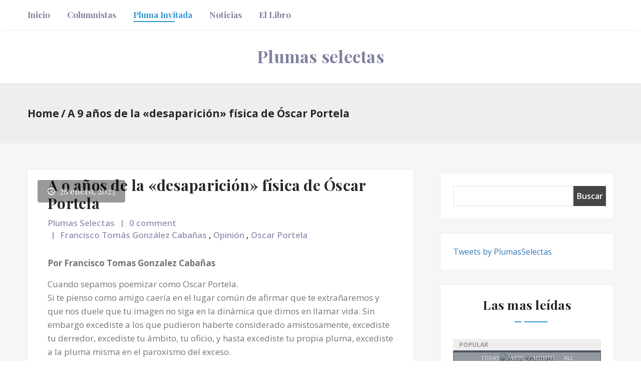

--- FILE ---
content_type: text/html; charset=UTF-8
request_url: https://plumasselectas.com/invitado/a-9-anos-de-la-desaparicion-fisica-de-oscar-portela
body_size: 14865
content:
<!DOCTYPE html>
<html lang="es">
<head>
	<meta charset="UTF-8" />
	<meta http-equiv="X-UA-Compatible" content="IE=edge">
	<!-- Global site tag (gtag.js) - Google Analytics -->
	<script async src="https://www.googletagmanager.com/gtag/js?id=G-QVEBVLC5M0"></script>
	<script>
	  window.dataLayer = window.dataLayer || [];
	  function gtag(){dataLayer.push(arguments);}
	  gtag('js', new Date());

	  gtag('config', 'G-QVEBVLC5M0');
	</script>
	<meta name="viewport" content="width=device-width, initial-scale=1">


		<meta name='robots' content='index, follow, max-image-preview:large, max-snippet:-1, max-video-preview:-1' />
	<style>img:is([sizes="auto" i], [sizes^="auto," i]) { contain-intrinsic-size: 3000px 1500px }</style>
	
	<!-- This site is optimized with the Yoast SEO plugin v25.9 - https://yoast.com/wordpress/plugins/seo/ -->
	<title>A 9 años de la &quot;desaparición&quot; física de Óscar Portela - Plumas selectas</title>
	<link rel="canonical" href="https://plumasselectas.com/columnistas/a-9-anos-de-la-desaparicion-fisica-de-oscar-portela" />
	<meta property="og:locale" content="es_ES" />
	<meta property="og:type" content="article" />
	<meta property="og:title" content="A 9 años de la &quot;desaparición&quot; física de Óscar Portela - Plumas selectas" />
	<meta property="og:description" content="Por Francisco Tomas Gonzalez Cabañas Cuando sepamos poemizar como Oscar Portela.Si te pienso como amigo caería en el lugar común de afirmar que te extrañaremos y que nos duele que [&hellip;]" />
	<meta property="og:url" content="https://plumasselectas.com/columnistas/a-9-anos-de-la-desaparicion-fisica-de-oscar-portela" />
	<meta property="og:site_name" content="Plumas selectas" />
	<meta property="article:publisher" content="https://www.facebook.com/PlumasSelectas/" />
	<meta property="article:published_time" content="2023-01-28T15:52:22+00:00" />
	<meta property="article:modified_time" content="2023-01-28T15:52:25+00:00" />
	<meta name="author" content="Plumas Selectas" />
	<meta name="twitter:label1" content="Escrito por" />
	<meta name="twitter:data1" content="Plumas Selectas" />
	<meta name="twitter:label2" content="Tiempo de lectura" />
	<meta name="twitter:data2" content="3 minutos" />
	<script type="application/ld+json" class="yoast-schema-graph">{"@context":"https://schema.org","@graph":[{"@type":"WebPage","@id":"https://plumasselectas.com/columnistas/a-9-anos-de-la-desaparicion-fisica-de-oscar-portela","url":"https://plumasselectas.com/columnistas/a-9-anos-de-la-desaparicion-fisica-de-oscar-portela","name":"A 9 años de la \"desaparición\" física de Óscar Portela - Plumas selectas","isPartOf":{"@id":"https://plumasselectas.com/#website"},"primaryImageOfPage":{"@id":"https://plumasselectas.com/columnistas/a-9-anos-de-la-desaparicion-fisica-de-oscar-portela#primaryimage"},"image":{"@id":"https://plumasselectas.com/columnistas/a-9-anos-de-la-desaparicion-fisica-de-oscar-portela#primaryimage"},"thumbnailUrl":"https://plumasselectas.com/wp-content/uploads/2017/10/FRANCISCOGC1.jpg","datePublished":"2023-01-28T15:52:22+00:00","dateModified":"2023-01-28T15:52:25+00:00","author":{"@id":"https://plumasselectas.com/#/schema/person/cb10670874d78916f28227e44f959f59"},"breadcrumb":{"@id":"https://plumasselectas.com/columnistas/a-9-anos-de-la-desaparicion-fisica-de-oscar-portela#breadcrumb"},"inLanguage":"es","potentialAction":[{"@type":"ReadAction","target":["https://plumasselectas.com/columnistas/a-9-anos-de-la-desaparicion-fisica-de-oscar-portela"]}]},{"@type":"ImageObject","inLanguage":"es","@id":"https://plumasselectas.com/columnistas/a-9-anos-de-la-desaparicion-fisica-de-oscar-portela#primaryimage","url":"https://plumasselectas.com/wp-content/uploads/2017/10/FRANCISCOGC1.jpg","contentUrl":"https://plumasselectas.com/wp-content/uploads/2017/10/FRANCISCOGC1.jpg","width":721,"height":720,"caption":"Francisco Tomas Gonzalez"},{"@type":"BreadcrumbList","@id":"https://plumasselectas.com/columnistas/a-9-anos-de-la-desaparicion-fisica-de-oscar-portela#breadcrumb","itemListElement":[{"@type":"ListItem","position":1,"name":"Portada","item":"https://plumasselectas.com/"},{"@type":"ListItem","position":2,"name":"A 9 años de la «desaparición» física de Óscar Portela"}]},{"@type":"WebSite","@id":"https://plumasselectas.com/#website","url":"https://plumasselectas.com/","name":"Plumas selectas","description":"Opinión sin censura","potentialAction":[{"@type":"SearchAction","target":{"@type":"EntryPoint","urlTemplate":"https://plumasselectas.com/?s={search_term_string}"},"query-input":{"@type":"PropertyValueSpecification","valueRequired":true,"valueName":"search_term_string"}}],"inLanguage":"es"},{"@type":"Person","@id":"https://plumasselectas.com/#/schema/person/cb10670874d78916f28227e44f959f59","name":"Plumas Selectas","image":{"@type":"ImageObject","inLanguage":"es","@id":"https://plumasselectas.com/#/schema/person/image/","url":"https://secure.gravatar.com/avatar/4f5e3a40e7dd2d9218aa0cb1b54b99f5531df2cd885686c7f7e3fef08f780e89?s=96&d=mm&r=g","contentUrl":"https://secure.gravatar.com/avatar/4f5e3a40e7dd2d9218aa0cb1b54b99f5531df2cd885686c7f7e3fef08f780e89?s=96&d=mm&r=g","caption":"Plumas Selectas"}}]}</script>
	<!-- / Yoast SEO plugin. -->


<link rel='dns-prefetch' href='//secure.gravatar.com' />
<link rel='dns-prefetch' href='//stats.wp.com' />
<link rel='dns-prefetch' href='//fonts.googleapis.com' />
<link rel='dns-prefetch' href='//v0.wordpress.com' />
<link rel='dns-prefetch' href='//jetpack.wordpress.com' />
<link rel='dns-prefetch' href='//s0.wp.com' />
<link rel='dns-prefetch' href='//public-api.wordpress.com' />
<link rel='dns-prefetch' href='//0.gravatar.com' />
<link rel='dns-prefetch' href='//1.gravatar.com' />
<link rel='dns-prefetch' href='//2.gravatar.com' />
<link rel="alternate" type="application/rss+xml" title="Plumas selectas &raquo; Feed" href="https://plumasselectas.com/feed" />
<link rel="alternate" type="application/rss+xml" title="Plumas selectas &raquo; Feed de los comentarios" href="https://plumasselectas.com/comments/feed" />
<link rel="alternate" type="application/rss+xml" title="Plumas selectas &raquo; Comentario A 9 años de la «desaparición» física de Óscar Portela del feed" href="https://plumasselectas.com/invitado/a-9-anos-de-la-desaparicion-fisica-de-oscar-portela/feed" />
<script type="text/javascript">
/* <![CDATA[ */
window._wpemojiSettings = {"baseUrl":"https:\/\/s.w.org\/images\/core\/emoji\/16.0.1\/72x72\/","ext":".png","svgUrl":"https:\/\/s.w.org\/images\/core\/emoji\/16.0.1\/svg\/","svgExt":".svg","source":{"concatemoji":"https:\/\/plumasselectas.com\/wp-includes\/js\/wp-emoji-release.min.js?ver=6.8.3"}};
/*! This file is auto-generated */
!function(s,n){var o,i,e;function c(e){try{var t={supportTests:e,timestamp:(new Date).valueOf()};sessionStorage.setItem(o,JSON.stringify(t))}catch(e){}}function p(e,t,n){e.clearRect(0,0,e.canvas.width,e.canvas.height),e.fillText(t,0,0);var t=new Uint32Array(e.getImageData(0,0,e.canvas.width,e.canvas.height).data),a=(e.clearRect(0,0,e.canvas.width,e.canvas.height),e.fillText(n,0,0),new Uint32Array(e.getImageData(0,0,e.canvas.width,e.canvas.height).data));return t.every(function(e,t){return e===a[t]})}function u(e,t){e.clearRect(0,0,e.canvas.width,e.canvas.height),e.fillText(t,0,0);for(var n=e.getImageData(16,16,1,1),a=0;a<n.data.length;a++)if(0!==n.data[a])return!1;return!0}function f(e,t,n,a){switch(t){case"flag":return n(e,"\ud83c\udff3\ufe0f\u200d\u26a7\ufe0f","\ud83c\udff3\ufe0f\u200b\u26a7\ufe0f")?!1:!n(e,"\ud83c\udde8\ud83c\uddf6","\ud83c\udde8\u200b\ud83c\uddf6")&&!n(e,"\ud83c\udff4\udb40\udc67\udb40\udc62\udb40\udc65\udb40\udc6e\udb40\udc67\udb40\udc7f","\ud83c\udff4\u200b\udb40\udc67\u200b\udb40\udc62\u200b\udb40\udc65\u200b\udb40\udc6e\u200b\udb40\udc67\u200b\udb40\udc7f");case"emoji":return!a(e,"\ud83e\udedf")}return!1}function g(e,t,n,a){var r="undefined"!=typeof WorkerGlobalScope&&self instanceof WorkerGlobalScope?new OffscreenCanvas(300,150):s.createElement("canvas"),o=r.getContext("2d",{willReadFrequently:!0}),i=(o.textBaseline="top",o.font="600 32px Arial",{});return e.forEach(function(e){i[e]=t(o,e,n,a)}),i}function t(e){var t=s.createElement("script");t.src=e,t.defer=!0,s.head.appendChild(t)}"undefined"!=typeof Promise&&(o="wpEmojiSettingsSupports",i=["flag","emoji"],n.supports={everything:!0,everythingExceptFlag:!0},e=new Promise(function(e){s.addEventListener("DOMContentLoaded",e,{once:!0})}),new Promise(function(t){var n=function(){try{var e=JSON.parse(sessionStorage.getItem(o));if("object"==typeof e&&"number"==typeof e.timestamp&&(new Date).valueOf()<e.timestamp+604800&&"object"==typeof e.supportTests)return e.supportTests}catch(e){}return null}();if(!n){if("undefined"!=typeof Worker&&"undefined"!=typeof OffscreenCanvas&&"undefined"!=typeof URL&&URL.createObjectURL&&"undefined"!=typeof Blob)try{var e="postMessage("+g.toString()+"("+[JSON.stringify(i),f.toString(),p.toString(),u.toString()].join(",")+"));",a=new Blob([e],{type:"text/javascript"}),r=new Worker(URL.createObjectURL(a),{name:"wpTestEmojiSupports"});return void(r.onmessage=function(e){c(n=e.data),r.terminate(),t(n)})}catch(e){}c(n=g(i,f,p,u))}t(n)}).then(function(e){for(var t in e)n.supports[t]=e[t],n.supports.everything=n.supports.everything&&n.supports[t],"flag"!==t&&(n.supports.everythingExceptFlag=n.supports.everythingExceptFlag&&n.supports[t]);n.supports.everythingExceptFlag=n.supports.everythingExceptFlag&&!n.supports.flag,n.DOMReady=!1,n.readyCallback=function(){n.DOMReady=!0}}).then(function(){return e}).then(function(){var e;n.supports.everything||(n.readyCallback(),(e=n.source||{}).concatemoji?t(e.concatemoji):e.wpemoji&&e.twemoji&&(t(e.twemoji),t(e.wpemoji)))}))}((window,document),window._wpemojiSettings);
/* ]]> */
</script>
<style id='wp-emoji-styles-inline-css' type='text/css'>

	img.wp-smiley, img.emoji {
		display: inline !important;
		border: none !important;
		box-shadow: none !important;
		height: 1em !important;
		width: 1em !important;
		margin: 0 0.07em !important;
		vertical-align: -0.1em !important;
		background: none !important;
		padding: 0 !important;
	}
</style>
<link rel='stylesheet' id='wp-block-library-css' href='https://plumasselectas.com/wp-includes/css/dist/block-library/style.min.css?x77310&amp;ver=6.8.3' type='text/css' media='all' />
<style id='classic-theme-styles-inline-css' type='text/css'>
/*! This file is auto-generated */
.wp-block-button__link{color:#fff;background-color:#32373c;border-radius:9999px;box-shadow:none;text-decoration:none;padding:calc(.667em + 2px) calc(1.333em + 2px);font-size:1.125em}.wp-block-file__button{background:#32373c;color:#fff;text-decoration:none}
</style>
<link rel='stylesheet' id='mediaelement-css' href='https://plumasselectas.com/wp-includes/js/mediaelement/mediaelementplayer-legacy.min.css?x77310&amp;ver=4.2.17' type='text/css' media='all' />
<link rel='stylesheet' id='wp-mediaelement-css' href='https://plumasselectas.com/wp-includes/js/mediaelement/wp-mediaelement.min.css?x77310&amp;ver=6.8.3' type='text/css' media='all' />
<style id='jetpack-sharing-buttons-style-inline-css' type='text/css'>
.jetpack-sharing-buttons__services-list{display:flex;flex-direction:row;flex-wrap:wrap;gap:0;list-style-type:none;margin:5px;padding:0}.jetpack-sharing-buttons__services-list.has-small-icon-size{font-size:12px}.jetpack-sharing-buttons__services-list.has-normal-icon-size{font-size:16px}.jetpack-sharing-buttons__services-list.has-large-icon-size{font-size:24px}.jetpack-sharing-buttons__services-list.has-huge-icon-size{font-size:36px}@media print{.jetpack-sharing-buttons__services-list{display:none!important}}.editor-styles-wrapper .wp-block-jetpack-sharing-buttons{gap:0;padding-inline-start:0}ul.jetpack-sharing-buttons__services-list.has-background{padding:1.25em 2.375em}
</style>
<style id='global-styles-inline-css' type='text/css'>
:root{--wp--preset--aspect-ratio--square: 1;--wp--preset--aspect-ratio--4-3: 4/3;--wp--preset--aspect-ratio--3-4: 3/4;--wp--preset--aspect-ratio--3-2: 3/2;--wp--preset--aspect-ratio--2-3: 2/3;--wp--preset--aspect-ratio--16-9: 16/9;--wp--preset--aspect-ratio--9-16: 9/16;--wp--preset--color--black: #000000;--wp--preset--color--cyan-bluish-gray: #abb8c3;--wp--preset--color--white: #ffffff;--wp--preset--color--pale-pink: #f78da7;--wp--preset--color--vivid-red: #cf2e2e;--wp--preset--color--luminous-vivid-orange: #ff6900;--wp--preset--color--luminous-vivid-amber: #fcb900;--wp--preset--color--light-green-cyan: #7bdcb5;--wp--preset--color--vivid-green-cyan: #00d084;--wp--preset--color--pale-cyan-blue: #8ed1fc;--wp--preset--color--vivid-cyan-blue: #0693e3;--wp--preset--color--vivid-purple: #9b51e0;--wp--preset--gradient--vivid-cyan-blue-to-vivid-purple: linear-gradient(135deg,rgba(6,147,227,1) 0%,rgb(155,81,224) 100%);--wp--preset--gradient--light-green-cyan-to-vivid-green-cyan: linear-gradient(135deg,rgb(122,220,180) 0%,rgb(0,208,130) 100%);--wp--preset--gradient--luminous-vivid-amber-to-luminous-vivid-orange: linear-gradient(135deg,rgba(252,185,0,1) 0%,rgba(255,105,0,1) 100%);--wp--preset--gradient--luminous-vivid-orange-to-vivid-red: linear-gradient(135deg,rgba(255,105,0,1) 0%,rgb(207,46,46) 100%);--wp--preset--gradient--very-light-gray-to-cyan-bluish-gray: linear-gradient(135deg,rgb(238,238,238) 0%,rgb(169,184,195) 100%);--wp--preset--gradient--cool-to-warm-spectrum: linear-gradient(135deg,rgb(74,234,220) 0%,rgb(151,120,209) 20%,rgb(207,42,186) 40%,rgb(238,44,130) 60%,rgb(251,105,98) 80%,rgb(254,248,76) 100%);--wp--preset--gradient--blush-light-purple: linear-gradient(135deg,rgb(255,206,236) 0%,rgb(152,150,240) 100%);--wp--preset--gradient--blush-bordeaux: linear-gradient(135deg,rgb(254,205,165) 0%,rgb(254,45,45) 50%,rgb(107,0,62) 100%);--wp--preset--gradient--luminous-dusk: linear-gradient(135deg,rgb(255,203,112) 0%,rgb(199,81,192) 50%,rgb(65,88,208) 100%);--wp--preset--gradient--pale-ocean: linear-gradient(135deg,rgb(255,245,203) 0%,rgb(182,227,212) 50%,rgb(51,167,181) 100%);--wp--preset--gradient--electric-grass: linear-gradient(135deg,rgb(202,248,128) 0%,rgb(113,206,126) 100%);--wp--preset--gradient--midnight: linear-gradient(135deg,rgb(2,3,129) 0%,rgb(40,116,252) 100%);--wp--preset--font-size--small: 13px;--wp--preset--font-size--medium: 20px;--wp--preset--font-size--large: 36px;--wp--preset--font-size--x-large: 42px;--wp--preset--spacing--20: 0.44rem;--wp--preset--spacing--30: 0.67rem;--wp--preset--spacing--40: 1rem;--wp--preset--spacing--50: 1.5rem;--wp--preset--spacing--60: 2.25rem;--wp--preset--spacing--70: 3.38rem;--wp--preset--spacing--80: 5.06rem;--wp--preset--shadow--natural: 6px 6px 9px rgba(0, 0, 0, 0.2);--wp--preset--shadow--deep: 12px 12px 50px rgba(0, 0, 0, 0.4);--wp--preset--shadow--sharp: 6px 6px 0px rgba(0, 0, 0, 0.2);--wp--preset--shadow--outlined: 6px 6px 0px -3px rgba(255, 255, 255, 1), 6px 6px rgba(0, 0, 0, 1);--wp--preset--shadow--crisp: 6px 6px 0px rgba(0, 0, 0, 1);}:where(.is-layout-flex){gap: 0.5em;}:where(.is-layout-grid){gap: 0.5em;}body .is-layout-flex{display: flex;}.is-layout-flex{flex-wrap: wrap;align-items: center;}.is-layout-flex > :is(*, div){margin: 0;}body .is-layout-grid{display: grid;}.is-layout-grid > :is(*, div){margin: 0;}:where(.wp-block-columns.is-layout-flex){gap: 2em;}:where(.wp-block-columns.is-layout-grid){gap: 2em;}:where(.wp-block-post-template.is-layout-flex){gap: 1.25em;}:where(.wp-block-post-template.is-layout-grid){gap: 1.25em;}.has-black-color{color: var(--wp--preset--color--black) !important;}.has-cyan-bluish-gray-color{color: var(--wp--preset--color--cyan-bluish-gray) !important;}.has-white-color{color: var(--wp--preset--color--white) !important;}.has-pale-pink-color{color: var(--wp--preset--color--pale-pink) !important;}.has-vivid-red-color{color: var(--wp--preset--color--vivid-red) !important;}.has-luminous-vivid-orange-color{color: var(--wp--preset--color--luminous-vivid-orange) !important;}.has-luminous-vivid-amber-color{color: var(--wp--preset--color--luminous-vivid-amber) !important;}.has-light-green-cyan-color{color: var(--wp--preset--color--light-green-cyan) !important;}.has-vivid-green-cyan-color{color: var(--wp--preset--color--vivid-green-cyan) !important;}.has-pale-cyan-blue-color{color: var(--wp--preset--color--pale-cyan-blue) !important;}.has-vivid-cyan-blue-color{color: var(--wp--preset--color--vivid-cyan-blue) !important;}.has-vivid-purple-color{color: var(--wp--preset--color--vivid-purple) !important;}.has-black-background-color{background-color: var(--wp--preset--color--black) !important;}.has-cyan-bluish-gray-background-color{background-color: var(--wp--preset--color--cyan-bluish-gray) !important;}.has-white-background-color{background-color: var(--wp--preset--color--white) !important;}.has-pale-pink-background-color{background-color: var(--wp--preset--color--pale-pink) !important;}.has-vivid-red-background-color{background-color: var(--wp--preset--color--vivid-red) !important;}.has-luminous-vivid-orange-background-color{background-color: var(--wp--preset--color--luminous-vivid-orange) !important;}.has-luminous-vivid-amber-background-color{background-color: var(--wp--preset--color--luminous-vivid-amber) !important;}.has-light-green-cyan-background-color{background-color: var(--wp--preset--color--light-green-cyan) !important;}.has-vivid-green-cyan-background-color{background-color: var(--wp--preset--color--vivid-green-cyan) !important;}.has-pale-cyan-blue-background-color{background-color: var(--wp--preset--color--pale-cyan-blue) !important;}.has-vivid-cyan-blue-background-color{background-color: var(--wp--preset--color--vivid-cyan-blue) !important;}.has-vivid-purple-background-color{background-color: var(--wp--preset--color--vivid-purple) !important;}.has-black-border-color{border-color: var(--wp--preset--color--black) !important;}.has-cyan-bluish-gray-border-color{border-color: var(--wp--preset--color--cyan-bluish-gray) !important;}.has-white-border-color{border-color: var(--wp--preset--color--white) !important;}.has-pale-pink-border-color{border-color: var(--wp--preset--color--pale-pink) !important;}.has-vivid-red-border-color{border-color: var(--wp--preset--color--vivid-red) !important;}.has-luminous-vivid-orange-border-color{border-color: var(--wp--preset--color--luminous-vivid-orange) !important;}.has-luminous-vivid-amber-border-color{border-color: var(--wp--preset--color--luminous-vivid-amber) !important;}.has-light-green-cyan-border-color{border-color: var(--wp--preset--color--light-green-cyan) !important;}.has-vivid-green-cyan-border-color{border-color: var(--wp--preset--color--vivid-green-cyan) !important;}.has-pale-cyan-blue-border-color{border-color: var(--wp--preset--color--pale-cyan-blue) !important;}.has-vivid-cyan-blue-border-color{border-color: var(--wp--preset--color--vivid-cyan-blue) !important;}.has-vivid-purple-border-color{border-color: var(--wp--preset--color--vivid-purple) !important;}.has-vivid-cyan-blue-to-vivid-purple-gradient-background{background: var(--wp--preset--gradient--vivid-cyan-blue-to-vivid-purple) !important;}.has-light-green-cyan-to-vivid-green-cyan-gradient-background{background: var(--wp--preset--gradient--light-green-cyan-to-vivid-green-cyan) !important;}.has-luminous-vivid-amber-to-luminous-vivid-orange-gradient-background{background: var(--wp--preset--gradient--luminous-vivid-amber-to-luminous-vivid-orange) !important;}.has-luminous-vivid-orange-to-vivid-red-gradient-background{background: var(--wp--preset--gradient--luminous-vivid-orange-to-vivid-red) !important;}.has-very-light-gray-to-cyan-bluish-gray-gradient-background{background: var(--wp--preset--gradient--very-light-gray-to-cyan-bluish-gray) !important;}.has-cool-to-warm-spectrum-gradient-background{background: var(--wp--preset--gradient--cool-to-warm-spectrum) !important;}.has-blush-light-purple-gradient-background{background: var(--wp--preset--gradient--blush-light-purple) !important;}.has-blush-bordeaux-gradient-background{background: var(--wp--preset--gradient--blush-bordeaux) !important;}.has-luminous-dusk-gradient-background{background: var(--wp--preset--gradient--luminous-dusk) !important;}.has-pale-ocean-gradient-background{background: var(--wp--preset--gradient--pale-ocean) !important;}.has-electric-grass-gradient-background{background: var(--wp--preset--gradient--electric-grass) !important;}.has-midnight-gradient-background{background: var(--wp--preset--gradient--midnight) !important;}.has-small-font-size{font-size: var(--wp--preset--font-size--small) !important;}.has-medium-font-size{font-size: var(--wp--preset--font-size--medium) !important;}.has-large-font-size{font-size: var(--wp--preset--font-size--large) !important;}.has-x-large-font-size{font-size: var(--wp--preset--font-size--x-large) !important;}
:where(.wp-block-post-template.is-layout-flex){gap: 1.25em;}:where(.wp-block-post-template.is-layout-grid){gap: 1.25em;}
:where(.wp-block-columns.is-layout-flex){gap: 2em;}:where(.wp-block-columns.is-layout-grid){gap: 2em;}
:root :where(.wp-block-pullquote){font-size: 1.5em;line-height: 1.6;}
</style>
<link rel='stylesheet' id='contact-form-7-css' href='https://plumasselectas.com/wp-content/plugins/contact-form-7/includes/css/styles.css?x77310&amp;ver=6.1.1' type='text/css' media='all' />
<link rel='stylesheet' id='gutenblog-font-css' href='https://fonts.googleapis.com/css?family=Open+Sans%3A300%2C300i%2C400%2C400i%2C600%2C700%2C800%7CPlayfair+Display%3A400%2C400i%2C700%2C700i%2C900&#038;ver=6.8.3' type='text/css' media='all' />
<link rel='stylesheet' id='bootstrap-css' href='https://plumasselectas.com/wp-content/themes/gutenblog/assets/css/bootstrap.css?x77310&amp;ver=6.8.3' type='text/css' media='all' />
<link rel='stylesheet' id='ionicons-css' href='https://plumasselectas.com/wp-content/themes/gutenblog/assets/css/ionicons.css?x77310&amp;ver=6.8.3' type='text/css' media='all' />
<link rel='stylesheet' id='owl-carousel-css' href='https://plumasselectas.com/wp-content/themes/gutenblog/assets/css/owl.carousel.css?x77310&amp;ver=6.8.3' type='text/css' media='all' />
<link rel='stylesheet' id='owl-theme-default-css' href='https://plumasselectas.com/wp-content/themes/gutenblog/assets/css/owl.theme.default.css?x77310&amp;ver=6.8.3' type='text/css' media='all' />
<link rel='stylesheet' id='gutenblog-style-css' href='https://plumasselectas.com/wp-content/themes/gutenblog/style.css?x77310&amp;ver=5.9.3.1' type='text/css' media='all' />
<link rel='stylesheet' id='pptwj-widget-tab-css-css' href='https://plumasselectas.com/wp-content/plugins/popular-posts-tab-widget-for-jetpack/tab.css?x77310&amp;ver=6.8.3' type='text/css' media='all' />
<link rel='stylesheet' id='sharedaddy-css' href='https://plumasselectas.com/wp-content/plugins/jetpack/modules/sharedaddy/sharing.css?x77310&amp;ver=15.0' type='text/css' media='all' />
<link rel='stylesheet' id='social-logos-css' href='https://plumasselectas.com/wp-content/plugins/jetpack/_inc/social-logos/social-logos.min.css?x77310&amp;ver=15.0' type='text/css' media='all' />
<script type="text/javascript" src="https://plumasselectas.com/wp-includes/js/jquery/jquery.min.js?x77310&amp;ver=3.7.1" id="jquery-core-js"></script>
<script type="text/javascript" src="https://plumasselectas.com/wp-includes/js/jquery/jquery-migrate.min.js?x77310&amp;ver=3.4.1" id="jquery-migrate-js"></script>
<script type="text/javascript" id="pptwj-widget-tab-js-js-extra">
/* <![CDATA[ */
var PPTWJ = {"ajaxUrl":"https:\/\/plumasselectas.com\/wp-admin\/admin-ajax.php"};
/* ]]> */
</script>
<script type="text/javascript" src="https://plumasselectas.com/wp-content/plugins/popular-posts-tab-widget-for-jetpack/tab.js?x77310&amp;ver=6.8.3" id="pptwj-widget-tab-js-js"></script>
<link rel="https://api.w.org/" href="https://plumasselectas.com/wp-json/" /><link rel="alternate" title="JSON" type="application/json" href="https://plumasselectas.com/wp-json/wp/v2/posts/286347" /><link rel="EditURI" type="application/rsd+xml" title="RSD" href="https://plumasselectas.com/xmlrpc.php?rsd" />
<meta name="generator" content="WordPress 6.8.3" />
<link rel='shortlink' href='https://wp.me/p9yzD2-1cuv' />
<link rel="alternate" title="oEmbed (JSON)" type="application/json+oembed" href="https://plumasselectas.com/wp-json/oembed/1.0/embed?url=https%3A%2F%2Fplumasselectas.com%2Finvitado%2Fa-9-anos-de-la-desaparicion-fisica-de-oscar-portela" />
<link rel="alternate" title="oEmbed (XML)" type="text/xml+oembed" href="https://plumasselectas.com/wp-json/oembed/1.0/embed?url=https%3A%2F%2Fplumasselectas.com%2Finvitado%2Fa-9-anos-de-la-desaparicion-fisica-de-oscar-portela&#038;format=xml" />
	<style>img#wpstats{display:none}</style>
				<style type="text/css">
				
		</style>
	</head>
<body class="wp-singular post-template-default single single-post postid-286347 single-format-standard wp-theme-gutenblog">

  <div class="mobileMenuWrap">
        <button id="JS-closeButton"><i class="ion-close-round" aria-hidden="true"></i></button>
        <nav class="MobileMenu">
                 <ul class="clearfix"><li itemscope="bk itemscope" itemtype="https://www.schema.org/SiteNavigationElement" id="menu-item-273151" class="menu-item menu-item-type-custom menu-item-object-custom menu-item-home menu-item-273151"><a href="https://plumasselectas.com" class="nav-link">Inicio</a></li>
<li itemscope="bk itemscope" itemtype="https://www.schema.org/SiteNavigationElement" id="menu-item-273150" class="menu-item menu-item-type-taxonomy menu-item-object-category menu-item-273150"><a href="https://plumasselectas.com/opinion/columnistas" class="nav-link">Columnistas</a></li>
<li itemscope="bk itemscope" itemtype="https://www.schema.org/SiteNavigationElement" id="menu-item-274174" class="menu-item menu-item-type-taxonomy menu-item-object-category current-post-ancestor current-menu-parent current-post-parent active menu-item-274174"><a href="https://plumasselectas.com/opinion/invitado" class="nav-link">Pluma invitada</a></li>
<li itemscope="bk itemscope" itemtype="https://www.schema.org/SiteNavigationElement" id="menu-item-273153" class="menu-item menu-item-type-custom menu-item-object-custom menu-item-273153"><a href="http://lagazzettadf.com" class="nav-link">Noticias</a></li>
<li itemscope="bk itemscope" itemtype="https://www.schema.org/SiteNavigationElement" id="menu-item-274890" class="menu-item menu-item-type-taxonomy menu-item-object-category menu-item-274890"><a href="https://plumasselectas.com/opinion/libro" class="nav-link">El Libro</a></li>
</ul>   
    
        </nav>
        
    </div>
<header class="topHeader topHeader--styleOne">
        <!-- site main navigation -->
        <nav class="mainNav">
            <div id="JS-headerFixed" class="topHeader__menu u-table u-table--FW gray-border-b">
                <div class="topHeader__container u-tableCell">
                    <div class="container">
                        <div class="row">
                            <div class="col-sm-9 col-xs-8">
                                <!-- Start menu Navigation -->
                                <div class="topHeader__nav hidden-sm hidden-xs">
                                    <ul class="clearfix"><li itemscope="bk itemscope" itemtype="https://www.schema.org/SiteNavigationElement" class="menu-item menu-item-type-custom menu-item-object-custom menu-item-home menu-item-273151"><a href="https://plumasselectas.com" class="nav-link">Inicio</a></li>
<li itemscope="bk itemscope" itemtype="https://www.schema.org/SiteNavigationElement" class="menu-item menu-item-type-taxonomy menu-item-object-category menu-item-273150"><a href="https://plumasselectas.com/opinion/columnistas" class="nav-link">Columnistas</a></li>
<li itemscope="bk itemscope" itemtype="https://www.schema.org/SiteNavigationElement" class="menu-item menu-item-type-taxonomy menu-item-object-category current-post-ancestor current-menu-parent current-post-parent active menu-item-274174"><a href="https://plumasselectas.com/opinion/invitado" class="nav-link">Pluma invitada</a></li>
<li itemscope="bk itemscope" itemtype="https://www.schema.org/SiteNavigationElement" class="menu-item menu-item-type-custom menu-item-object-custom menu-item-273153"><a href="http://lagazzettadf.com" class="nav-link">Noticias</a></li>
<li itemscope="bk itemscope" itemtype="https://www.schema.org/SiteNavigationElement" class="menu-item menu-item-type-taxonomy menu-item-object-category menu-item-274890"><a href="https://plumasselectas.com/opinion/libro" class="nav-link">El Libro</a></li>
</ul>         
                                </div>
                                <!-- End menu Navigation -->
                                <div class="smallDeviceTop visible-sm visible-xs">
                                    <div class="buttonArea">
                                        <button id="JS-openButton" class="sideMenuTrigger" type="button"><i class="ion-navicon"></i></button>
                                    </div>
                                        <div class="siteLogo">
                                                                                           <a href="https://plumasselectas.com/">
                                                  <h2 class="blogtitle" ">
                                                  Plumas selectas                                                  </h2>
                                                </a>
                                                                                    </div>
                                </div>
                            </div>
                            <div class="col-sm-3 col-xs-4">
                                <div class="topHeader__action">
                                    <ul class="pull-right">

                                    </ul>
                                </div>
                            </div>
                        </div>
                    </div>
                </div>
            </div>
            <div class="topHeader__logo text-center u-shadow-0x0x5--05 hidden-sm hidden-xs u-relative u-zIndex-p10">
                <div class="container">
                    <div class="siteLogo u-padding30x0">
                                                         <a href="https://plumasselectas.com/">
                              <h2 style="color: #80819f">
                                Plumas selectas                                </h2>

                        </a>
                                            </div>
                </div>
            </div>
        </nav>
        <div class="topHeader__searchArea">
            <div class="topHeader__searchForm">
                <button class="formCloseBtn JS-formClose"><span class="ion-close-round"></span></button>
                <form role="search" method="get" id="searchform" class="searchform" action="https://plumasselectas.com/">
				<div>
					<label class="screen-reader-text" for="s">Buscar:</label>
					<input type="text" value="" name="s" id="s" />
					<input type="submit" id="searchsubmit" value="Buscar" />
				</div>
			</form>            </div>
        </div>
</header><div class="pageTitle hasBreadcrumbs">
        <div class="breadcrumbsArea">
          <div class="container">
            <div class="breadcrumbsWrapper">
              <div class="breadcrumbs">
                <span>
                  <a href="https://plumasselectas.com/">Home</a>
                </span>
                <span class="separetor">/</span>
                <span>
                  <a>A 9 años de la «desaparición» física de Óscar Portela</a>
                </span>
              </div>
            </div>
          </div>
        </div><!--//breadcrumbs area end-->
    </div>
<main class="u-grayBg">
  <div class="singlePostArea u-paddingTop60">
        <div class="container">

             <div class="sectionBody u-paddingBottom60">
                <div class="row u-flex" data-sticky_parent>
                      <div class="col-md-8">
                                                                                     <div class="singlePostContainer">
                                    <div id="post-286347" class="post-286347 post type-post status-publish format-standard has-post-thumbnail hentry category-invitado tag-francisco-tomas-gonzalez-cabanas tag-opinion tag-oscar-portela">
                                     <article class="singlePost styleOne u-relative u-whiteBg u-shadow-0x0x5--05 u-paddingBottom40 galleryPostFormat">
        <header class="singlePost__postHeader">
                             <figure class="singlePost__postThumb galleryThumb owl-carousel">            
                    <img width="240" height="172" src="https://plumasselectas.com/wp-content/uploads/2017/10/FRANCISCOGC1-240x172.jpg?x77310" class="attachment-post-thumbnail size-post-thumbnail wp-post-image" alt="Francisco Tomas Gonzalez" decoding="async" />                
                </figure>
            <div class="singlePost__date ff-Playfair u-absolute u-top20 u-left20 u-zIndex-p10 textWhite u-padding0x20">
                <span class="timeIcon u-marginRight5"><i class="ion-android-time"></i></span>
                <time class="u-font17">28 enero, 2023</time>
            </div>
                     </header>
        <div class="singlePost__content">
            <h3 class="  u-fontWeight600 u-marginBottom10 postTitle"><a class="textDark">A 9 años de la «desaparición» física de Óscar Portela</a></h3>
            <ul class="singlePost__author_category u-font17 u-xs-font14 u-fontWeight600">
                <li class="singlePost__author u-inlineBlock"><a href="https://plumasselectas.com/author/director">Plumas Selectas</a></li>
                <li class="singlePost__category u-relative u-paddingLeft15 u-marginLeft10 u-inlineBlock">
                    <ul class="ff-openSans  u-inlineBlock">
                        <li class="u-inlineBlock"><a>0 comment</a>
                        </li>
                    </ul>
                </li>
                                                 <li class="singlePost__category u-relative u-paddingLeft15 u-marginLeft10 u-inlineBlock">
                    <ul class="ff-openSans  u-inlineBlock">
                        <li class="u-inlineBlock">                            <a href="https://plumasselectas.com/opinion/francisco-tomas-gonzalez-cabanas" rel="tag">Francisco Tomás González Cabañas</a> , <a href="https://plumasselectas.com/opinion/opinion" rel="tag">Opinión</a> , <a href="https://plumasselectas.com/opinion/oscar-portela" rel="tag">Oscar Portela</a>                        </li>
                    </ul>
                </li>
                        </ul>
            <div class="postText u-paddingTop20">
                
<p><strong>Por Francisco Tomas Gonzalez Cabañas</strong></p>



<p>Cuando sepamos poemizar como Oscar Portela.<br>Si te pienso como amigo caería en el lugar común de afirmar que te extrañaremos y que nos duele que tu imagen no siga en la dinámica que dimos en llamar vida. Sin embargo excediste a los que pudieron haberte considerado amistosamente, excediste tu derredor, excediste tu ámbito, tu oficio, y hasta excediste tu propia pluma, excediste a la pluma misma en el paroxismo del exceso.<br>El olor que de la tierra emana, tras una breve lluvia, de tu Loreto natal, te cobijara como Marina, muy pocos que perciban tal aroma desconocerán que están pisando la tierra donde nació Oscar.<br>Y como esas cenizas, a las que siempre las pensaste tal como lo que son; el cúmulo de la humanidad, engalanan ese pueblo que te contempló en el arrojo, ahora todos asimilamos un fragmento de lo que sos, porque esa es la diferencia sustancial de los poetas con el resto de los mortales, vos hace tiempo que sabías que sin querer, la inmortalidad te guardaba una parcela en ese panteón glorioso, acervo espiritual de la humanidad.<br>Pasaremos tanto tiempo pensando los que nos ayudabas a pensar, escuchando la música que le pusiste a la filosofía, otros pasaran, otro tiempo más, culposos, por no haber dado cuenta antes de tu gigante paso por nuestra Corrientes natal. También lo sabías Oscar, por eso tu elegante indiferencia para con ellos, los deja al descubierto, de no haber tenido siquiera el donde de gente de cumplir con el deber ciudadano de haberte ofrecido los lugares desde donde tu apostolado hubiese sido más confortable con tu transitar.<br>Pero no te ibas a quedar en ese detalle, siempre estuviste más allá de la cotidianeidad que esos enfermos endiosan, vos fuiste por el elixir de la humanidad, por el brebaje mágico que nos diera las respuestas que seguiremos sin contestar.<br>Tuve la suerte de conocerte, el privilegio de compartir charlas, conferencias, el derecho a debatir, a disputar, él mismo que no lo tendrá tu ahijado, pero del que me aseguraré, como tantos otros, que cuando tu nombre se mencione, piensen en poemizar filosofando y para esas almas errantes de las que por suerte te has ido para siempre, que les carcoma la vergüenza, que les corroa la envidia por haber tenido en nombre de tu arte tanta materialidad que jamás la canjearán por tu genio.<br>Oscar Portela a días de que terminará su arrojo existencial. (Enero de 2014) Por Francisco Tomás González Cabañas.-</p>



<p>MORIR EN LA MUERTE<br>Toma mi nombre de muerto,<br>el lugar de mi ausencia y hazme<br>presente vivo entre los muertos,<br>muerto entre vivos. Por el nombre<br>entra la muerte al mundo,<br>viene el hombre a nacerse<br>y decirse palabra por el nombre<br>se toma posesión de las horas,<br>los dolores y el aire<br>En tu nombre, muerte, hazme<br>eco entre sombras, dame en tu<br>lengua el rostro y hazme<br>nacer en ti.<br>(La memoria de Láquesis por Oscar Portela)</p>
<div class="sharedaddy sd-sharing-enabled"><div class="robots-nocontent sd-block sd-social sd-social-icon-text sd-sharing"><h3 class="sd-title">Comparte esto:</h3><div class="sd-content"><ul><li class="share-facebook"><a rel="nofollow noopener noreferrer"
				data-shared="sharing-facebook-286347"
				class="share-facebook sd-button share-icon"
				href="https://plumasselectas.com/invitado/a-9-anos-de-la-desaparicion-fisica-de-oscar-portela?share=facebook"
				target="_blank"
				aria-labelledby="sharing-facebook-286347"
				>
				<span id="sharing-facebook-286347" hidden>Haz clic para compartir en Facebook (Se abre en una ventana nueva)</span>
				<span>Facebook</span>
			</a></li><li class="share-twitter"><a rel="nofollow noopener noreferrer"
				data-shared="sharing-twitter-286347"
				class="share-twitter sd-button share-icon"
				href="https://plumasselectas.com/invitado/a-9-anos-de-la-desaparicion-fisica-de-oscar-portela?share=twitter"
				target="_blank"
				aria-labelledby="sharing-twitter-286347"
				>
				<span id="sharing-twitter-286347" hidden>Haz clic para compartir en X (Se abre en una ventana nueva)</span>
				<span>X</span>
			</a></li><li class="share-pinterest"><a rel="nofollow noopener noreferrer"
				data-shared="sharing-pinterest-286347"
				class="share-pinterest sd-button share-icon"
				href="https://plumasselectas.com/invitado/a-9-anos-de-la-desaparicion-fisica-de-oscar-portela?share=pinterest"
				target="_blank"
				aria-labelledby="sharing-pinterest-286347"
				>
				<span id="sharing-pinterest-286347" hidden>Haz clic para compartir en Pinterest (Se abre en una ventana nueva)</span>
				<span>Pinterest</span>
			</a></li><li class="share-jetpack-whatsapp"><a rel="nofollow noopener noreferrer"
				data-shared="sharing-whatsapp-286347"
				class="share-jetpack-whatsapp sd-button share-icon"
				href="https://plumasselectas.com/invitado/a-9-anos-de-la-desaparicion-fisica-de-oscar-portela?share=jetpack-whatsapp"
				target="_blank"
				aria-labelledby="sharing-whatsapp-286347"
				>
				<span id="sharing-whatsapp-286347" hidden>Haz clic para compartir en WhatsApp (Se abre en una ventana nueva)</span>
				<span>WhatsApp</span>
			</a></li><li class="share-tumblr"><a rel="nofollow noopener noreferrer"
				data-shared="sharing-tumblr-286347"
				class="share-tumblr sd-button share-icon"
				href="https://plumasselectas.com/invitado/a-9-anos-de-la-desaparicion-fisica-de-oscar-portela?share=tumblr"
				target="_blank"
				aria-labelledby="sharing-tumblr-286347"
				>
				<span id="sharing-tumblr-286347" hidden>Haz clic para compartir en Tumblr (Se abre en una ventana nueva)</span>
				<span>Tumblr</span>
			</a></li><li class="share-reddit"><a rel="nofollow noopener noreferrer"
				data-shared="sharing-reddit-286347"
				class="share-reddit sd-button share-icon"
				href="https://plumasselectas.com/invitado/a-9-anos-de-la-desaparicion-fisica-de-oscar-portela?share=reddit"
				target="_blank"
				aria-labelledby="sharing-reddit-286347"
				>
				<span id="sharing-reddit-286347" hidden>Haz clic para compartir en Reddit (Se abre en una ventana nueva)</span>
				<span>Reddit</span>
			</a></li><li class="share-linkedin"><a rel="nofollow noopener noreferrer"
				data-shared="sharing-linkedin-286347"
				class="share-linkedin sd-button share-icon"
				href="https://plumasselectas.com/invitado/a-9-anos-de-la-desaparicion-fisica-de-oscar-portela?share=linkedin"
				target="_blank"
				aria-labelledby="sharing-linkedin-286347"
				>
				<span id="sharing-linkedin-286347" hidden>Haz clic para compartir en LinkedIn (Se abre en una ventana nueva)</span>
				<span>LinkedIn</span>
			</a></li><li><a href="#" class="sharing-anchor sd-button share-more"><span>Más</span></a></li><li class="share-end"></li></ul><div class="sharing-hidden"><div class="inner" style="display: none;width:150px;"><ul style="background-image:none;"><li class="share-print"><a rel="nofollow noopener noreferrer"
				data-shared="sharing-print-286347"
				class="share-print sd-button share-icon"
				href="https://plumasselectas.com/invitado/a-9-anos-de-la-desaparicion-fisica-de-oscar-portela#print?share=print"
				target="_blank"
				aria-labelledby="sharing-print-286347"
				>
				<span id="sharing-print-286347" hidden>Haz clic para imprimir (Se abre en una ventana nueva)</span>
				<span>Imprimir</span>
			</a></li><li class="share-end"></li></ul></div></div></div></div></div>            </div>
        </div>
		<ul class="singlePost__author_category u-font17 u-xs-font14 u-fontWeight600">
						<li class="u-relative u-paddingLeft15 u-marginLeft10 defPost__footer">
				<ul class="ff-openSans  u-inlineBlock">
					<li class="u-inlineBlock">						<i class="fa fa-tags"></i> <a href="https://plumasselectas.com/opinion/francisco-tomas-gonzalez-cabanas" rel="tag">Francisco Tomás González Cabañas</a> , <a href="https://plumasselectas.com/opinion/opinion" rel="tag">Opinión</a> , <a href="https://plumasselectas.com/opinion/oscar-portela" rel="tag">Oscar Portela</a>					</li>
				</ul>
			</li>
					</ul>
</article>                                    </div>
                                </div> <!--//PostContainer end-->
                                                                                                  
                                  
                              <div class="postPrevNext u-whiteBg u-shadow-0x0x5--05 hidden-xs ">
                                
	<nav class="navigation post-navigation" aria-label="Entradas">
		<h2 class="screen-reader-text">Navegación de entradas</h2>
		<div class="nav-links"><div class="nav-previous"><a href="https://plumasselectas.com/columnistas/es-de-muy-buena-fuente-que-se-creyeron-estos-cabrones-barbosa" rel="prev"><span class="fa fa-angle-left"></span> Previous Article</a></div><div class="nav-next"><a href="https://plumasselectas.com/invitado/resentimiento" rel="next">Next Article <span class="fa fa-angle-right"></span></a></div></div>
	</nav>                            </div>
                                     
  <div class="postResponse u-whiteBg u-shadow-0x0x5--05 u-marginTop50">
        
		<div id="respond" class="comment-respond">
			<h3 id="reply-title" class="comment-reply-title">Deja un comentario<small><a rel="nofollow" id="cancel-comment-reply-link" href="/invitado/a-9-anos-de-la-desaparicion-fisica-de-oscar-portela#respond" style="display:none;">Cancelar respuesta</a></small></h3>			<form id="commentform" class="comment-form">
				<iframe
					title="Formulario de comentarios"
					src="https://jetpack.wordpress.com/jetpack-comment/?blogid=141227136&#038;postid=286347&#038;comment_registration=0&#038;require_name_email=1&#038;stc_enabled=1&#038;stb_enabled=1&#038;show_avatars=1&#038;avatar_default=mystery&#038;greeting=Deja+un+comentario&#038;jetpack_comments_nonce=14a49090f6&#038;greeting_reply=Responder+a+%25s&#038;color_scheme=light&#038;lang=es_ES&#038;jetpack_version=15.0&#038;iframe_unique_id=1&#038;show_cookie_consent=10&#038;has_cookie_consent=0&#038;is_current_user_subscribed=0&#038;token_key=%3Bnormal%3B&#038;sig=db161064d816eac21cf4224f5fd81b5e8ee5d86e#parent=https%3A%2F%2Fplumasselectas.com%2Finvitado%2Fa-9-anos-de-la-desaparicion-fisica-de-oscar-portela"
											name="jetpack_remote_comment"
						style="width:100%; height: 430px; border:0;"
										class="jetpack_remote_comment"
					id="jetpack_remote_comment"
					sandbox="allow-same-origin allow-top-navigation allow-scripts allow-forms allow-popups"
				>
									</iframe>
									<!--[if !IE]><!-->
					<script>
						document.addEventListener('DOMContentLoaded', function () {
							var commentForms = document.getElementsByClassName('jetpack_remote_comment');
							for (var i = 0; i < commentForms.length; i++) {
								commentForms[i].allowTransparency = false;
								commentForms[i].scrolling = 'no';
							}
						});
					</script>
					<!--<![endif]-->
							</form>
		</div>

		
		<input type="hidden" name="comment_parent" id="comment_parent" value="" />

		    </div>

   
                      </div>
                        <div class="col-md-4 hidden-xs">
                           <aside class="sideBar styleThree rightSideBar u-sm-marginTop30 u-xs-marginTop30" >
                                <div id=""search-4" class="widget popularPostWidget styleThree u-whiteBg u-shadow-0x0x5--05 widget_search clearfix"><form role="search" method="get" id="searchform" class="searchform" action="https://plumasselectas.com/">
				<div>
					<label class="screen-reader-text" for="s">Buscar:</label>
					<input type="text" value="" name="s" id="s" />
					<input type="submit" id="searchsubmit" value="Buscar" />
				</div>
			</form></div><div id=""custom_html-6" class="widget_text widget popularPostWidget styleThree u-whiteBg u-shadow-0x0x5--05 widget_custom_html clearfix"><div class="textwidget custom-html-widget"><a class="twitter-timeline" data-lang="es" data-width="400" data-height="600" href="https://twitter.com/PlumasSelectas?ref_src=twsrc%5Etfw">Tweets by PlumasSelectas</a> <script async src="https://platform.twitter.com/widgets.js" charset="utf-8"></script></div></div>	
			<div id=""pptwj-3" class="widget popularPostWidget styleThree u-whiteBg u-shadow-0x0x5--05 pptwj clearfix">
			<h4 class="widgetTitle textDark  text-center">Las mas leídas</h4>
			<div class="pptwj-tabs-wrap">
	
				<ul class="tab-links">
										
					<li class="popular"><a href="#tab-pop">Popular</a></li>														</ul>
				
				<div class="clear"></div>
	
				<div class="boxes box inside">
	
						
										<div id="tab-pop">
						<ul class="tab-filter-list" data-type="popular">
							<li>
																	<a href="#" data-time="day" data-numberposts="5" data-thumb="80" data-tab="popular">Today</a>
																	<a href="#" data-time="week" data-numberposts="5" data-thumb="80" data-tab="popular">Week</a>
																	<a href="#" data-time="month" data-numberposts="5" data-thumb="80" data-tab="popular">Month</a>
																	<a href="#" data-time="all" data-numberposts="5" data-thumb="80" data-tab="popular">All</a>
															</li>
						</ul>
						<ul class="list">
									<li class="odd">
										<a class="post-thumb" href="https://plumasselectas.com/columnistas/lo-dificil-no-llegar-sino-mantenerse"><img src="//plumasselectas.com/wp-content/uploads/2015/09/GuillermoRoblesR-150x150.jpg?x77310" alt="Lo difícil no es llegar, sino mantenerse" width="80" height="80" style="width: 80px; height: 80px;"/></a>
						<a class="item-title" title="Lo difícil no es llegar, sino mantenerse" href="https://plumasselectas.com/columnistas/lo-dificil-no-llegar-sino-mantenerse">Lo difícil no es llegar, sino mantenerse</a>
			<span class="meta"></span>			<div class="fix"></div>
		</li>
				<li class="even">
										<a class="post-thumb" href="https://plumasselectas.com/columnistas/imposicion-azteca-o-diversion"><img src="//plumasselectas.com/wp-content/uploads/2021/12/GuillermoRobles-perfil-columna-38t9o9jcrqkf6q3mixmry8-150x150.jpg?x77310" alt="¿Imposición Azteca o diversión?" width="80" height="80" style="width: 80px; height: 80px;"/></a>
						<a class="item-title" title="¿Imposición Azteca o diversión?" href="https://plumasselectas.com/columnistas/imposicion-azteca-o-diversion">¿Imposición Azteca o diversión?</a>
			<span class="meta"></span>			<div class="fix"></div>
		</li>
				<li class="odd">
									<a class="item-title" title="notADYccion" href="https://plumasselectas.com/columnistas/notadyccion-48">notADYccion</a>
			<span class="meta"></span>			<div class="fix"></div>
		</li>
				<li class="even">
										<a class="post-thumb" href="https://plumasselectas.com/columnistas/guerra-papel-los-pobres-diablos-la-cuauhtemoc"><img src="//plumasselectas.com/wp-content/uploads/2016/09/blas-flores2909-150x150.jpg?x77310" alt="Guerra de papel: Los pobres diablos de la Cuauhtémoc" width="80" height="80" style="width: 80px; height: 80px;"/></a>
						<a class="item-title" title="Guerra de papel: Los pobres diablos de la Cuauhtémoc" href="https://plumasselectas.com/columnistas/guerra-papel-los-pobres-diablos-la-cuauhtemoc">Guerra de papel: Los pobres diablos de la Cuauhtémoc</a>
			<span class="meta"></span>			<div class="fix"></div>
		</li>
				<li class="odd">
										<a class="post-thumb" href="https://plumasselectas.com/columnistas/desafio-sigue-la-burla"><img src="//plumasselectas.com/wp-content/uploads/2013/08/RAFA-LORET2-150x150.jpg?x77310" alt="Desafío: Sigue la Burla" width="80" height="80" style="width: 80px; height: 80px;"/></a>
						<a class="item-title" title="Desafío: Sigue la Burla" href="https://plumasselectas.com/columnistas/desafio-sigue-la-burla">Desafío: Sigue la Burla</a>
			<span class="meta"></span>			<div class="fix"></div>
		</li>
								</ul>
					</div><!-- #tab-pop -->
																				<div class="pptwj-loader"><img src="https://plumasselectas.com/wp-includes//images/wpspin-2x.gif?x77310" alt="Ajax spinner"></div>
				</div><!-- /.boxes -->
			</div><!-- /pptwj-tabs-wrap -->

			</div>			                            </aside>
                        </div> 
                    </div>
                </div>
          </div>
  </div>
</main>
 <footer class="siteFooter blue-bg">
        <div class="footerBottom dark">
            <div class="container">
                <div class="row">
                    <div class="col-md-12">
                        <div class="copyightText">
                            <p> <span>Powered by <a href="https://lagazzettadf.com/" target="_blank">LaGazzettaDF.</a></span>                                
                            </p>
                        </div>
                    </div>
                   
                </div>
            </div>
        </div>
    </footer>
    <script type="speculationrules">
{"prefetch":[{"source":"document","where":{"and":[{"href_matches":"\/*"},{"not":{"href_matches":["\/wp-*.php","\/wp-admin\/*","\/wp-content\/uploads\/*","\/wp-content\/*","\/wp-content\/plugins\/*","\/wp-content\/themes\/gutenblog\/*","\/*\\?(.+)"]}},{"not":{"selector_matches":"a[rel~=\"nofollow\"]"}},{"not":{"selector_matches":".no-prefetch, .no-prefetch a"}}]},"eagerness":"conservative"}]}
</script>

	<script type="text/javascript">
		window.WPCOM_sharing_counts = {"https:\/\/plumasselectas.com\/invitado\/a-9-anos-de-la-desaparicion-fisica-de-oscar-portela":286347};
	</script>
						<script type="text/javascript" src="https://plumasselectas.com/wp-includes/js/dist/hooks.min.js?x77310&amp;ver=4d63a3d491d11ffd8ac6" id="wp-hooks-js"></script>
<script type="text/javascript" src="https://plumasselectas.com/wp-includes/js/dist/i18n.min.js?x77310&amp;ver=5e580eb46a90c2b997e6" id="wp-i18n-js"></script>
<script type="text/javascript" id="wp-i18n-js-after">
/* <![CDATA[ */
wp.i18n.setLocaleData( { 'text direction\u0004ltr': [ 'ltr' ] } );
/* ]]> */
</script>
<script type="text/javascript" src="https://plumasselectas.com/wp-content/plugins/contact-form-7/includes/swv/js/index.js?x77310&amp;ver=6.1.1" id="swv-js"></script>
<script type="text/javascript" id="contact-form-7-js-translations">
/* <![CDATA[ */
( function( domain, translations ) {
	var localeData = translations.locale_data[ domain ] || translations.locale_data.messages;
	localeData[""].domain = domain;
	wp.i18n.setLocaleData( localeData, domain );
} )( "contact-form-7", {"translation-revision-date":"2025-08-05 09:20:42+0000","generator":"GlotPress\/4.0.1","domain":"messages","locale_data":{"messages":{"":{"domain":"messages","plural-forms":"nplurals=2; plural=n != 1;","lang":"es"},"This contact form is placed in the wrong place.":["Este formulario de contacto est\u00e1 situado en el lugar incorrecto."],"Error:":["Error:"]}},"comment":{"reference":"includes\/js\/index.js"}} );
/* ]]> */
</script>
<script type="text/javascript" id="contact-form-7-js-before">
/* <![CDATA[ */
var wpcf7 = {
    "api": {
        "root": "https:\/\/plumasselectas.com\/wp-json\/",
        "namespace": "contact-form-7\/v1"
    },
    "cached": 1
};
/* ]]> */
</script>
<script type="text/javascript" src="https://plumasselectas.com/wp-content/plugins/contact-form-7/includes/js/index.js?x77310&amp;ver=6.1.1" id="contact-form-7-js"></script>
<script type="text/javascript" src="https://plumasselectas.com/wp-content/themes/gutenblog/assets/js/bootstrap.js?x77310&amp;ver=6.8.3" id="bootstrap-js"></script>
<script type="text/javascript" src="https://plumasselectas.com/wp-content/themes/gutenblog/assets/js/owl.carousel.js?x77310&amp;ver=6.8.3" id="owl-carousel-js"></script>
<script type="text/javascript" src="https://plumasselectas.com/wp-content/themes/gutenblog/assets/js/jquery.sticky.js?x77310&amp;ver=6.8.3" id="jquery-sticky-js"></script>
<script type="text/javascript" src="https://plumasselectas.com/wp-content/themes/gutenblog/assets/js/isotope.pkgd.js?x77310&amp;ver=6.8.3" id="isotope-pkgd-js"></script>
<script type="text/javascript" src="https://plumasselectas.com/wp-content/themes/gutenblog/assets/js/custome.js?x77310&amp;ver=6.8.3" id="gutenblog-custome-js-js"></script>
<script type="text/javascript" src="https://plumasselectas.com/wp-content/themes/gutenblog/assets/js/escritor.js?x77310&amp;ver=6.8.3" id="gutenblog-escritor-js"></script>
<script type="text/javascript" id="jetpack-stats-js-before">
/* <![CDATA[ */
_stq = window._stq || [];
_stq.push([ "view", JSON.parse("{\"v\":\"ext\",\"blog\":\"141227136\",\"post\":\"286347\",\"tz\":\"-6\",\"srv\":\"plumasselectas.com\",\"j\":\"1:15.0\"}") ]);
_stq.push([ "clickTrackerInit", "141227136", "286347" ]);
/* ]]> */
</script>
<script type="text/javascript" src="https://stats.wp.com/e-202551.js" id="jetpack-stats-js" defer="defer" data-wp-strategy="defer"></script>
<script type="text/javascript" id="sharing-js-js-extra">
/* <![CDATA[ */
var sharing_js_options = {"lang":"es","counts":"1","is_stats_active":"1"};
/* ]]> */
</script>
<script type="text/javascript" src="https://plumasselectas.com/wp-content/plugins/jetpack/_inc/build/sharedaddy/sharing.min.js?x77310&amp;ver=15.0" id="sharing-js-js"></script>
<script type="text/javascript" id="sharing-js-js-after">
/* <![CDATA[ */
var windowOpen;
			( function () {
				function matches( el, sel ) {
					return !! (
						el.matches && el.matches( sel ) ||
						el.msMatchesSelector && el.msMatchesSelector( sel )
					);
				}

				document.body.addEventListener( 'click', function ( event ) {
					if ( ! event.target ) {
						return;
					}

					var el;
					if ( matches( event.target, 'a.share-facebook' ) ) {
						el = event.target;
					} else if ( event.target.parentNode && matches( event.target.parentNode, 'a.share-facebook' ) ) {
						el = event.target.parentNode;
					}

					if ( el ) {
						event.preventDefault();

						// If there's another sharing window open, close it.
						if ( typeof windowOpen !== 'undefined' ) {
							windowOpen.close();
						}
						windowOpen = window.open( el.getAttribute( 'href' ), 'wpcomfacebook', 'menubar=1,resizable=1,width=600,height=400' );
						return false;
					}
				} );
			} )();
var windowOpen;
			( function () {
				function matches( el, sel ) {
					return !! (
						el.matches && el.matches( sel ) ||
						el.msMatchesSelector && el.msMatchesSelector( sel )
					);
				}

				document.body.addEventListener( 'click', function ( event ) {
					if ( ! event.target ) {
						return;
					}

					var el;
					if ( matches( event.target, 'a.share-twitter' ) ) {
						el = event.target;
					} else if ( event.target.parentNode && matches( event.target.parentNode, 'a.share-twitter' ) ) {
						el = event.target.parentNode;
					}

					if ( el ) {
						event.preventDefault();

						// If there's another sharing window open, close it.
						if ( typeof windowOpen !== 'undefined' ) {
							windowOpen.close();
						}
						windowOpen = window.open( el.getAttribute( 'href' ), 'wpcomtwitter', 'menubar=1,resizable=1,width=600,height=350' );
						return false;
					}
				} );
			} )();
var windowOpen;
			( function () {
				function matches( el, sel ) {
					return !! (
						el.matches && el.matches( sel ) ||
						el.msMatchesSelector && el.msMatchesSelector( sel )
					);
				}

				document.body.addEventListener( 'click', function ( event ) {
					if ( ! event.target ) {
						return;
					}

					var el;
					if ( matches( event.target, 'a.share-tumblr' ) ) {
						el = event.target;
					} else if ( event.target.parentNode && matches( event.target.parentNode, 'a.share-tumblr' ) ) {
						el = event.target.parentNode;
					}

					if ( el ) {
						event.preventDefault();

						// If there's another sharing window open, close it.
						if ( typeof windowOpen !== 'undefined' ) {
							windowOpen.close();
						}
						windowOpen = window.open( el.getAttribute( 'href' ), 'wpcomtumblr', 'menubar=1,resizable=1,width=450,height=450' );
						return false;
					}
				} );
			} )();
var windowOpen;
			( function () {
				function matches( el, sel ) {
					return !! (
						el.matches && el.matches( sel ) ||
						el.msMatchesSelector && el.msMatchesSelector( sel )
					);
				}

				document.body.addEventListener( 'click', function ( event ) {
					if ( ! event.target ) {
						return;
					}

					var el;
					if ( matches( event.target, 'a.share-linkedin' ) ) {
						el = event.target;
					} else if ( event.target.parentNode && matches( event.target.parentNode, 'a.share-linkedin' ) ) {
						el = event.target.parentNode;
					}

					if ( el ) {
						event.preventDefault();

						// If there's another sharing window open, close it.
						if ( typeof windowOpen !== 'undefined' ) {
							windowOpen.close();
						}
						windowOpen = window.open( el.getAttribute( 'href' ), 'wpcomlinkedin', 'menubar=1,resizable=1,width=580,height=450' );
						return false;
					}
				} );
			} )();
/* ]]> */
</script>
		<script type="text/javascript">
			(function () {
				const iframe = document.getElementById( 'jetpack_remote_comment' );
								const watchReply = function() {
					// Check addComment._Jetpack_moveForm to make sure we don't monkey-patch twice.
					if ( 'undefined' !== typeof addComment && ! addComment._Jetpack_moveForm ) {
						// Cache the Core function.
						addComment._Jetpack_moveForm = addComment.moveForm;
						const commentParent = document.getElementById( 'comment_parent' );
						const cancel = document.getElementById( 'cancel-comment-reply-link' );

						function tellFrameNewParent ( commentParentValue ) {
							const url = new URL( iframe.src );
							if ( commentParentValue ) {
								url.searchParams.set( 'replytocom', commentParentValue )
							} else {
								url.searchParams.delete( 'replytocom' );
							}
							if( iframe.src !== url.href ) {
								iframe.src = url.href;
							}
						};

						cancel.addEventListener( 'click', function () {
							tellFrameNewParent( false );
						} );

						addComment.moveForm = function ( _, parentId ) {
							tellFrameNewParent( parentId );
							return addComment._Jetpack_moveForm.apply( null, arguments );
						};
					}
				}
				document.addEventListener( 'DOMContentLoaded', watchReply );
				// In WP 6.4+, the script is loaded asynchronously, so we need to wait for it to load before we monkey-patch the functions it introduces.
				document.querySelector('#comment-reply-js')?.addEventListener( 'load', watchReply );

								
				const commentIframes = document.getElementsByClassName('jetpack_remote_comment');

				window.addEventListener('message', function(event) {
					if (event.origin !== 'https://jetpack.wordpress.com') {
						return;
					}

					if (!event?.data?.iframeUniqueId && !event?.data?.height) {
						return;
					}

					const eventDataUniqueId = event.data.iframeUniqueId;

					// Change height for the matching comment iframe
					for (let i = 0; i < commentIframes.length; i++) {
						const iframe = commentIframes[i];
						const url = new URL(iframe.src);
						const iframeUniqueIdParam = url.searchParams.get('iframe_unique_id');
						if (iframeUniqueIdParam == event.data.iframeUniqueId) {
							iframe.style.height = event.data.height + 'px';
							return;
						}
					}
				});
			})();
		</script>
		
<!--
Performance optimized by W3 Total Cache. Learn more: https://www.boldgrid.com/w3-total-cache/

Caché de objetos 0/314 objetos usando APC
Almacenamiento en caché de páginas con Disk: Enhanced 
Minified using Memcached
Caché de base de datos 59/82 consultas en 0.015 segundos usando Memcached

Served from: plumasselectas.com @ 2025-12-16 02:32:21 by W3 Total Cache
--><script defer src="https://static.cloudflareinsights.com/beacon.min.js/vcd15cbe7772f49c399c6a5babf22c1241717689176015" integrity="sha512-ZpsOmlRQV6y907TI0dKBHq9Md29nnaEIPlkf84rnaERnq6zvWvPUqr2ft8M1aS28oN72PdrCzSjY4U6VaAw1EQ==" data-cf-beacon='{"version":"2024.11.0","token":"12943ef157b2459a87fac5a3d09b17f9","r":1,"server_timing":{"name":{"cfCacheStatus":true,"cfEdge":true,"cfExtPri":true,"cfL4":true,"cfOrigin":true,"cfSpeedBrain":true},"location_startswith":null}}' crossorigin="anonymous"></script>
